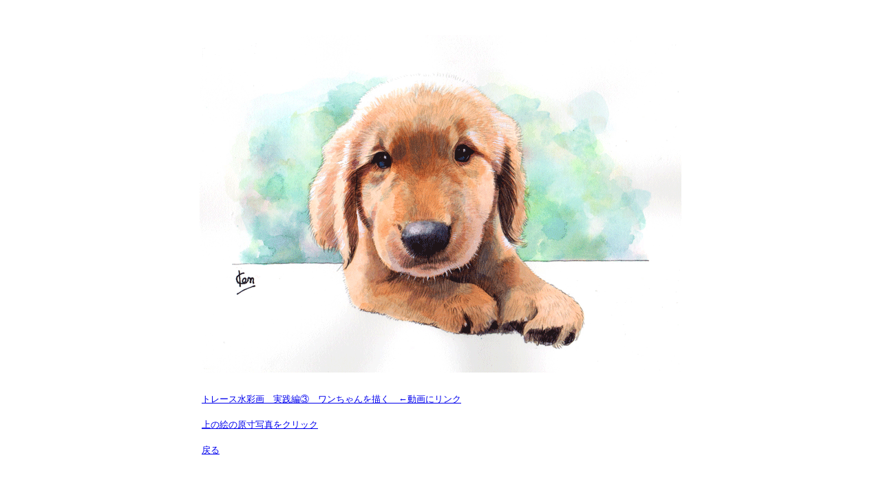

--- FILE ---
content_type: text/html
request_url: http://ken-morita.com/satoyama/d-17x.html
body_size: 2136
content:
<!DOCTYPE html>
<html lang="ja">
<head>
<meta charset="UTF-8">
<meta name="GENERATOR" content="JustSystems Homepage Builder Version 17.0.5.0 for Windows">
<title></title>
<script type="text/javascript" src="hpb_smoothscroll.js"><!-- hpbsmoothscroll script --></script>
</head>
<body>
<div ALIGN="center">
  <table border="0">
    <tbody>
      <tr>
        <td>&nbsp;<br>
        <br>
        </td>
      </tr>
      <tr>
        <td><img src="f-04-10a.gif" width="700" height="490" BORDER="0"></td>
      </tr>
      <tr>
        <td ALIGN="left">
        <table border="0" style="color: rgb(0, 0, 0); font-family: 'MS PGothic'; font-size: medium; font-style: normal; font-variant: normal; font-weight: normal; letter-spacing: normal; line-height: normal; orphans: 2; text-indent: 0px; text-transform: none; white-space: normal; widows: 2; word-spacing: 0px; -webkit-text-size-adjust: auto; -webkit-text-stroke-width: 0px;">
          <tbody>
            <tr>
              <td align="left"><br>
              <font size="-1"><a href="https://www.youtube.com/watch?v=m0XE7zabjnk">トレース水彩画　実践編③　ワンちゃんを描く　←動画にリンク</a><br>
              <br>
              <a href="d-17px.html">上の絵の原寸写真をクリック</a><br>
              <br>
              <a href="http://www.ken-morita.com/satoyama/d-1.html">戻る</a><br>
              </font></td>
            </tr>
            <tr>
              <td ALIGN="left">&nbsp;</td>
            </tr>
          </tbody>
        </table>
        &nbsp;</td>
      </tr>
      <tr>
        <td>&nbsp;</td>
      </tr>
      <tr>
        <td>&nbsp;</td>
      </tr>
      <tr>
        <td>&nbsp;</td>
      </tr>
      <tr>
        <td>&nbsp;</td>
      </tr>
      <tr>
        <td>&nbsp;</td>
      </tr>
      <tr>
        <td>&nbsp;</td>
      </tr>
      <tr>
        <td>&nbsp;</td>
      </tr>
      <tr>
        <td>&nbsp;</td>
      </tr>
      <tr>
        <td>&nbsp;</td>
      </tr>
      <tr>
        <td>&nbsp;</td>
      </tr>
      <tr>
        <td>&nbsp;</td>
      </tr>
    </tbody>
  </table>
</div>
</body>
</html>